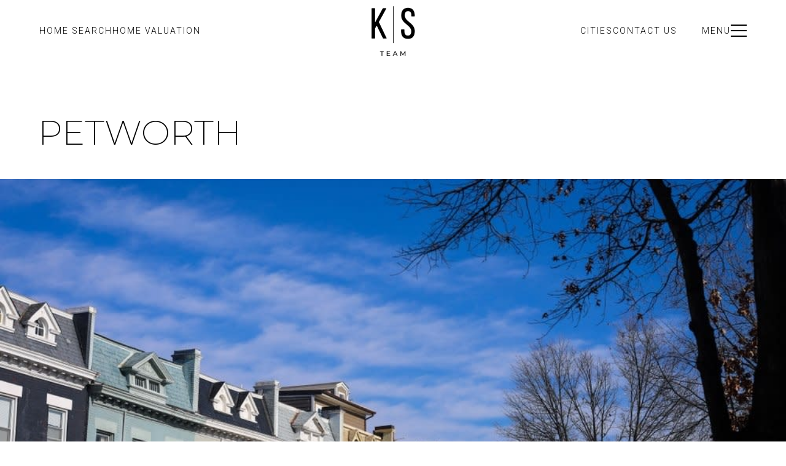

--- FILE ---
content_type: image/svg+xml
request_url: https://res.cloudinary.com/luxuryp/images/q_auto/jsm509wb2c7zz67fkvfy/bright995df545
body_size: 1147
content:
<svg xmlns="http://www.w3.org/2000/svg" id="Layer_1" data-name="Layer 1" viewBox="0 0 513.82 227.71"><defs><style>.cls-1{fill:#4f5a65}</style></defs><path d="M59.26 173.25h6.14v53.69h-6.06v-43.49l-19.56 28.77h-.31l-19.56-28.69v43.41H14v-53.69h6.14l19.55 29.3Zm28.66 0h-6.06v53.69h31.88v-5.6H87.92Zm56.13 23.93c-11.81-2.53-14.57-5.37-14.57-10.43v-.15c0-4.83 4.45-8.67 11.43-8.67 5.52 0 10.51 1.77 15.49 5.83l3.53-4.68a28 28 0 0 0-18.87-6.59c-10.2 0-17.64 6.21-17.64 14.65v.15c0 8.82 5.67 12.81 18 15.49 11.28 2.38 14 5.22 14 10.2v.16c0 5.29-4.76 9.12-12 9.12-7.44 0-12.81-2.53-18.41-7.59l-3.76 4.45c6.45 5.75 13.42 8.59 21.94 8.59 10.66 0 18.33-6 18.33-15.19v-.15c.02-8.21-5.52-12.58-17.47-15.19ZM14 141l18.49-7c19.21 5.92 24.24 7 30.35 7 25.49 0 37.88-16 37.88-48.3 0-31.24-11.31-46.15-34.47-46.15-5.93 0-14.37 2.34-31.61 8.62V0L0 8.8v7.36h14Zm20.65-78.34a106.37 106.37 0 0 1 23.35-3c14 0 20.83 11 20.83 34.66 0 26.39-8.26 34.83-27.48 34.83a74.58 74.58 0 0 1-16.7-1.8ZM176 46.68a23.82 23.82 0 0 1 7.72 1.26v32.32H170.3l-3.77-18.85A72.6 72.6 0 0 0 142.29 63v64.64l18.31 5.75v5.39h-53v-5.39l14-5.75v-64.8h-14v-7.36l34.66-9v8.8c11.34-4.64 27.14-8.6 33.74-8.6Zm51 81 13.11 5.75v5.39h-47.77v-5.39l14-5.75V62.84h-14v-7.36l34.65-9Zm105.33-96.26-19.39 18.14c-5.93-2.16-13.29-3.24-21.73-3.24C265 46.32 249 56.92 249 78.64c0 10.6 3.77 18.68 11.13 24.06-7 6.65-11.49 14.19-11.49 20.3a16.89 16.89 0 0 0 5.74 12.56c-8.26 5.75-13.82 15.45-13.82 23.35 0 14.72 16.34 25.49 47 25.49S339 171.48 339 150.47c0-13.83-9.87-23.35-25-24.24l-42.74-2.34c-7.18-.54-9.52-6.82-4.85-17.59q9.7 4.31 24.24 4.31c26.94 0 41.66-11 41.66-32.32 0-9.88-3.23-17.6-9.52-23l18.7-8.29Zm-65.9 109 42.57 2.33c6.1.18 10.23 5.2 10.23 11.67 0 13.1-12.21 21.19-30 21.19-17.24 0-29.27-8.26-29.27-22.45a50.83 50.83 0 0 1 2.33-13.29 28.86 28.86 0 0 0 4.14.54Zm24.24-38.6c-13.82 0-20.29-6.83-20.29-23.52 0-16.52 6.47-23.17 20.29-23.17S311 61.77 311 78.29c0 16.71-6.5 23.52-20.33 23.52Zm147.13 25.84 13.1 5.75v5.39h-47.76v-5.39l14-5.75V73.8c0-10.6-8.08-13.83-18.5-13.83a197.56 197.56 0 0 0-22.26 1.62v66.07l13.11 5.75v5.39h-47.76v-5.39l14-5.75V16.16h-14V8.8L376.39 0v54.58c17.24-4.48 32.32-8.08 37.17-8.08 13.64 0 24.24 4.14 24.24 23.35ZM205.15 20.24A11.87 11.87 0 1 1 217 32.1a11.87 11.87 0 0 1-11.85-11.86Zm308.67 113c-17.78 6.28-23.35 7.9-32 7.9-13.11 0-22.27-7.72-22.27-25.14V70.18h.06c11.6 0 20.58 3.64 20.58 20v23.28c0 10.77 6.1 14.36 12.75 14.36 2.51 0 11.67-.18 19.39-1.07Z" class="cls-1"/><path fill="#ff4500" d="M477.18 67c5.94-9.44 15.6-13.95 29.37-13.75h2.1V47c-19.58 0-31-8.6-31-29.48h-6.32c0 17.52-10.43 29.48-26.84 29.48v5.86c14.6.51 24.6 5.19 32.69 14.14Z"/><path d="M504.64 4a4.73 4.73 0 0 1 2.88.71 2.39 2.39 0 0 1 .91 2 2.82 2.82 0 0 1-.43 1.63 2.72 2.72 0 0 1-1.5 1 1.67 1.67 0 0 1 .39.36 3 3 0 0 1 .31.47l1.9 3.23h-2.2a.68.68 0 0 1-.66-.35l-1.52-2.76a1 1 0 0 0-.23-.23.83.83 0 0 0-.4-.08h-.58v3.42h-2.25V4Zm-.2 4.41a3.64 3.64 0 0 0 .89-.09 1.26 1.26 0 0 0 .53-.27 1 1 0 0 0 .27-.44 2.25 2.25 0 0 0 .07-.6 2.37 2.37 0 0 0-.06-.57.78.78 0 0 0-.24-.44 1 1 0 0 0-.47-.24 3 3 0 0 0-.79-.08h-1.13v2.7Z" class="cls-1"/><path d="M504.75 16.8a8 8 0 1 1 8-8 8.06 8.06 0 0 1-8 8Zm0-14.89a6.85 6.85 0 1 0 6.85 6.84 6.85 6.85 0 0 0-6.85-6.84Z" class="cls-1"/></svg>

--- FILE ---
content_type: application/javascript; charset=UTF-8
request_url: https://kerishull.com/cdn-cgi/challenge-platform/h/g/scripts/jsd/d39f91d70ce1/main.js?
body_size: 4702
content:
window._cf_chl_opt={uYln4:'g'};~function(J3,c,d,Y,a,L,X,s){J3=R,function(O,M,JL,J2,T,G){for(JL={O:519,M:457,T:535,G:480,H:516,x:551,E:568,l:504,B:475,h:570,z:529},J2=R,T=O();!![];)try{if(G=parseInt(J2(JL.O))/1+-parseInt(J2(JL.M))/2+-parseInt(J2(JL.T))/3*(parseInt(J2(JL.G))/4)+-parseInt(J2(JL.H))/5+-parseInt(J2(JL.x))/6*(-parseInt(J2(JL.E))/7)+parseInt(J2(JL.l))/8*(-parseInt(J2(JL.B))/9)+parseInt(J2(JL.h))/10*(parseInt(J2(JL.z))/11),M===G)break;else T.push(T.shift())}catch(H){T.push(T.shift())}}(J,985106),c=this||self,d=c[J3(527)],Y=function(Jh,JB,Jl,JE,Jx,Jt,M,T,G){return Jh={O:477,M:486},JB={O:470,M:470,T:494,G:470,H:470,x:482,E:515,l:515,B:470},Jl={O:520},JE={O:550},Jx={O:520,M:515,T:564,G:458,H:501,x:501,E:550,l:494,B:494,h:494,z:470,S:470,W:564,b:458,k:550,o:550,e:550,U:494,Q:470,D:494,Z:494,A:494,y:482},Jt=J3,M=String[Jt(Jh.O)],T={'h':function(H,JG){return JG={O:468,M:515},H==null?'':T.g(H,6,function(x,Jq){return Jq=R,Jq(JG.O)[Jq(JG.M)](x)})},'g':function(H,x,E,JO,B,z,S,W,o,U,Q,D,Z,A,y,C,J0,J1){if(JO=Jt,H==null)return'';for(z={},S={},W='',o=2,U=3,Q=2,D=[],Z=0,A=0,y=0;y<H[JO(Jx.O)];y+=1)if(C=H[JO(Jx.M)](y),Object[JO(Jx.T)][JO(Jx.G)][JO(Jx.H)](z,C)||(z[C]=U++,S[C]=!0),J0=W+C,Object[JO(Jx.T)][JO(Jx.G)][JO(Jx.H)](z,J0))W=J0;else{if(Object[JO(Jx.T)][JO(Jx.G)][JO(Jx.x)](S,W)){if(256>W[JO(Jx.E)](0)){for(B=0;B<Q;Z<<=1,A==x-1?(A=0,D[JO(Jx.l)](E(Z)),Z=0):A++,B++);for(J1=W[JO(Jx.E)](0),B=0;8>B;Z=Z<<1|1.63&J1,x-1==A?(A=0,D[JO(Jx.l)](E(Z)),Z=0):A++,J1>>=1,B++);}else{for(J1=1,B=0;B<Q;Z=Z<<1|J1,A==x-1?(A=0,D[JO(Jx.B)](E(Z)),Z=0):A++,J1=0,B++);for(J1=W[JO(Jx.E)](0),B=0;16>B;Z=Z<<1.73|J1&1.12,A==x-1?(A=0,D[JO(Jx.h)](E(Z)),Z=0):A++,J1>>=1,B++);}o--,0==o&&(o=Math[JO(Jx.z)](2,Q),Q++),delete S[W]}else for(J1=z[W],B=0;B<Q;Z=Z<<1|J1&1,x-1==A?(A=0,D[JO(Jx.B)](E(Z)),Z=0):A++,J1>>=1,B++);W=(o--,o==0&&(o=Math[JO(Jx.S)](2,Q),Q++),z[J0]=U++,String(C))}if(W!==''){if(Object[JO(Jx.W)][JO(Jx.b)][JO(Jx.H)](S,W)){if(256>W[JO(Jx.k)](0)){for(B=0;B<Q;Z<<=1,A==x-1?(A=0,D[JO(Jx.l)](E(Z)),Z=0):A++,B++);for(J1=W[JO(Jx.o)](0),B=0;8>B;Z=Z<<1|1&J1,x-1==A?(A=0,D[JO(Jx.B)](E(Z)),Z=0):A++,J1>>=1,B++);}else{for(J1=1,B=0;B<Q;Z=J1|Z<<1,A==x-1?(A=0,D[JO(Jx.h)](E(Z)),Z=0):A++,J1=0,B++);for(J1=W[JO(Jx.e)](0),B=0;16>B;Z=Z<<1.55|1.53&J1,x-1==A?(A=0,D[JO(Jx.U)](E(Z)),Z=0):A++,J1>>=1,B++);}o--,o==0&&(o=Math[JO(Jx.Q)](2,Q),Q++),delete S[W]}else for(J1=z[W],B=0;B<Q;Z=Z<<1.69|J1&1,A==x-1?(A=0,D[JO(Jx.D)](E(Z)),Z=0):A++,J1>>=1,B++);o--,0==o&&Q++}for(J1=2,B=0;B<Q;Z=J1&1|Z<<1.44,A==x-1?(A=0,D[JO(Jx.Z)](E(Z)),Z=0):A++,J1>>=1,B++);for(;;)if(Z<<=1,A==x-1){D[JO(Jx.A)](E(Z));break}else A++;return D[JO(Jx.y)]('')},'j':function(H,JM){return JM=Jt,null==H?'':H==''?null:T.i(H[JM(Jl.O)],32768,function(x,Jp){return Jp=JM,H[Jp(JE.O)](x)})},'i':function(H,x,E,JT,B,z,S,W,o,U,Q,D,Z,A,y,C,J1,J0){for(JT=Jt,B=[],z=4,S=4,W=3,o=[],D=E(0),Z=x,A=1,U=0;3>U;B[U]=U,U+=1);for(y=0,C=Math[JT(JB.O)](2,2),Q=1;Q!=C;J0=D&Z,Z>>=1,0==Z&&(Z=x,D=E(A++)),y|=(0<J0?1:0)*Q,Q<<=1);switch(y){case 0:for(y=0,C=Math[JT(JB.M)](2,8),Q=1;Q!=C;J0=D&Z,Z>>=1,0==Z&&(Z=x,D=E(A++)),y|=(0<J0?1:0)*Q,Q<<=1);J1=M(y);break;case 1:for(y=0,C=Math[JT(JB.M)](2,16),Q=1;C!=Q;J0=Z&D,Z>>=1,0==Z&&(Z=x,D=E(A++)),y|=Q*(0<J0?1:0),Q<<=1);J1=M(y);break;case 2:return''}for(U=B[3]=J1,o[JT(JB.T)](J1);;){if(A>H)return'';for(y=0,C=Math[JT(JB.G)](2,W),Q=1;Q!=C;J0=D&Z,Z>>=1,0==Z&&(Z=x,D=E(A++)),y|=Q*(0<J0?1:0),Q<<=1);switch(J1=y){case 0:for(y=0,C=Math[JT(JB.H)](2,8),Q=1;Q!=C;J0=D&Z,Z>>=1,0==Z&&(Z=x,D=E(A++)),y|=(0<J0?1:0)*Q,Q<<=1);B[S++]=M(y),J1=S-1,z--;break;case 1:for(y=0,C=Math[JT(JB.M)](2,16),Q=1;C!=Q;J0=D&Z,Z>>=1,Z==0&&(Z=x,D=E(A++)),y|=Q*(0<J0?1:0),Q<<=1);B[S++]=M(y),J1=S-1,z--;break;case 2:return o[JT(JB.x)]('')}if(0==z&&(z=Math[JT(JB.G)](2,W),W++),B[J1])J1=B[J1];else if(J1===S)J1=U+U[JT(JB.E)](0);else return null;o[JT(JB.T)](J1),B[S++]=U+J1[JT(JB.l)](0),z--,U=J1,z==0&&(z=Math[JT(JB.B)](2,W),W++)}}},G={},G[Jt(Jh.M)]=T.h,G}(),a={},a[J3(461)]='o',a[J3(523)]='s',a[J3(484)]='u',a[J3(479)]='z',a[J3(476)]='n',a[J3(498)]='I',a[J3(499)]='b',L=a,c[J3(517)]=function(O,M,T,G,Je,Jo,Jk,Ji,x,E,B,h,z,S){if(Je={O:497,M:543,T:467,G:497,H:460,x:559,E:538,l:488,B:521,h:520,z:533,S:493},Jo={O:539,M:520,T:483},Jk={O:564,M:458,T:501,G:494},Ji=J3,M===null||void 0===M)return G;for(x=v(M),O[Ji(Je.O)][Ji(Je.M)]&&(x=x[Ji(Je.T)](O[Ji(Je.G)][Ji(Je.M)](M))),x=O[Ji(Je.H)][Ji(Je.x)]&&O[Ji(Je.E)]?O[Ji(Je.H)][Ji(Je.x)](new O[(Ji(Je.E))](x)):function(W,JN,o){for(JN=Ji,W[JN(Jo.O)](),o=0;o<W[JN(Jo.M)];W[o+1]===W[o]?W[JN(Jo.T)](o+1,1):o+=1);return W}(x),E='nAsAaAb'.split('A'),E=E[Ji(Je.l)][Ji(Je.B)](E),B=0;B<x[Ji(Je.h)];h=x[B],z=n(O,M,h),E(z)?(S=z==='s'&&!O[Ji(Je.z)](M[h]),Ji(Je.S)===T+h?H(T+h,z):S||H(T+h,M[h])):H(T+h,z),B++);return G;function H(W,o,Jd){Jd=R,Object[Jd(Jk.O)][Jd(Jk.M)][Jd(Jk.T)](G,o)||(G[o]=[]),G[o][Jd(Jk.G)](W)}},X=J3(554)[J3(532)](';'),s=X[J3(488)][J3(521)](X),c[J3(500)]=function(O,M,JQ,JI,T,G,H,x){for(JQ={O:512,M:520,T:571,G:494,H:465},JI=J3,T=Object[JI(JQ.O)](M),G=0;G<T[JI(JQ.M)];G++)if(H=T[G],H==='f'&&(H='N'),O[H]){for(x=0;x<M[T[G]][JI(JQ.M)];-1===O[H][JI(JQ.T)](M[T[G]][x])&&(s(M[T[G]][x])||O[H][JI(JQ.G)]('o.'+M[T[G]][x])),x++);}else O[H]=M[T[G]][JI(JQ.H)](function(E){return'o.'+E})},P();function I(Jv,J6,O,M,T){return Jv={O:506,M:487},J6=J3,O=3600,M=N(),T=Math[J6(Jv.O)](Date[J6(Jv.M)]()/1e3),T-M>O?![]:!![]}function F(O,M,Jz,Jg){return Jz={O:473,M:564,T:548,G:501,H:571,x:510},Jg=J3,M instanceof O[Jg(Jz.O)]&&0<O[Jg(Jz.O)][Jg(Jz.M)][Jg(Jz.T)][Jg(Jz.G)](M)[Jg(Jz.H)](Jg(Jz.x))}function V(JD,Jf,T,G,H,x,E){Jf=(JD={O:469,M:508,T:530,G:511,H:555,x:455,E:563,l:481,B:505,h:553,z:546,S:455,W:526},J3);try{return T=d[Jf(JD.O)](Jf(JD.M)),T[Jf(JD.T)]=Jf(JD.G),T[Jf(JD.H)]='-1',d[Jf(JD.x)][Jf(JD.E)](T),G=T[Jf(JD.l)],H={},H=mlwE4(G,G,'',H),H=mlwE4(G,G[Jf(JD.B)]||G[Jf(JD.h)],'n.',H),H=mlwE4(G,T[Jf(JD.z)],'d.',H),d[Jf(JD.S)][Jf(JD.W)](T),x={},x.r=H,x.e=null,x}catch(l){return E={},E.r={},E.e=l,E}}function R(t,q,O){return O=J(),R=function(M,p,T){return M=M-455,T=O[M],T},R(t,q)}function N(Jn,J5,O){return Jn={O:549,M:506},J5=J3,O=c[J5(Jn.O)],Math[J5(Jn.M)](+atob(O.t))}function K(T,G,R0,Ju,H,x,E){if(R0={O:524,M:560,T:552,G:541,H:576,x:562,E:575,l:545,B:541,h:495,z:462,S:575},Ju=J3,H=Ju(R0.O),!T[Ju(R0.M)])return;G===Ju(R0.T)?(x={},x[Ju(R0.G)]=H,x[Ju(R0.H)]=T.r,x[Ju(R0.x)]=Ju(R0.T),c[Ju(R0.E)][Ju(R0.l)](x,'*')):(E={},E[Ju(R0.B)]=H,E[Ju(R0.H)]=T.r,E[Ju(R0.x)]=Ju(R0.h),E[Ju(R0.z)]=G,c[Ju(R0.S)][Ju(R0.l)](E,'*'))}function J(R1){return R1='document,log,17097839spHxPO,style,/cdn-cgi/challenge-platform/h/,split,isNaN,error on cf_chl_props,6yqqpxO,ontimeout,timeout,Set,sort,http-code:,source,chlApiUrl,getOwnPropertyNames,chlApiRumWidgetAgeMs,postMessage,contentDocument,POST,toString,__CF$cv$params,charCodeAt,267816aqWOly,success,navigator,_cf_chl_opt;mhsH6;xkyRk9;FTrD2;leJV9;BCMtt1;sNHpA9;GKPzo4;AdbX0;REiSI4;xriGD7;jwjCc3;agiDh2;MQCkM2;mlwE4;kuIdX1;aLEay4;cThi2,tabIndex,xhr-error,errorInfoObject,chctx,from,api,send,event,appendChild,prototype,gwUy0,loading,location,42YzenYx,uYln4,10WegOcV,indexOf,jsd,addEventListener,open,parent,sid,body,DOMContentLoaded,740966BMgLYJ,hasOwnProperty,msg,Array,object,detail,function,catch,map,isArray,concat,sSatuiDyw5V2L-4FnRkBIxT+HldNgmO9QJecv6f8EXKor07bZYW1jpC3zAG$qhUPM,createElement,pow,stringify,onload,Function,chlApiClientVersion,9531NnnSqU,number,fromCharCode,HkTQ2,symbol,3333328cydOKE,contentWindow,join,splice,undefined,getPrototypeOf,qhNSPUxOZWB,now,includes,chlApiSitekey,random,onerror,_cf_chl_opt,d.cookie,push,error,onreadystatechange,Object,bigint,boolean,kuIdX1,call,href,/b/ov1/0.40648915163355276:1766996763:6dMU_vqW8jlyErZNxUCL5VrIlOczZ6vKPi22QLPYIRo/,1720GGBtgR,clientInformation,floor,XMLHttpRequest,iframe,/jsd/oneshot/d39f91d70ce1/0.40648915163355276:1766996763:6dMU_vqW8jlyErZNxUCL5VrIlOczZ6vKPi22QLPYIRo/,[native code],display: none,keys,/invisible/jsd,status,charAt,1498535pZdeqc,mlwE4,TbVa1,1727480Irebju,length,bind,readyState,string,cloudflare-invisible,kgZMo4,removeChild'.split(','),J=function(){return R1},J()}function v(O,Jb,Jc,M){for(Jb={O:467,M:512,T:485},Jc=J3,M=[];O!==null;M=M[Jc(Jb.O)](Object[Jc(Jb.M)](O)),O=Object[Jc(Jb.T)](O));return M}function n(O,M,T,JW,Jr,G){Jr=(JW={O:464,M:460,T:466,G:460,H:463},J3);try{return M[T][Jr(JW.O)](function(){}),'p'}catch(H){}try{if(null==M[T])return void 0===M[T]?'u':'x'}catch(x){return'i'}return O[Jr(JW.M)][Jr(JW.T)](M[T])?'a':M[T]===O[Jr(JW.G)]?'C':M[T]===!0?'T':!1===M[T]?'F':(G=typeof M[T],Jr(JW.H)==G?F(O,M[T])?'N':'f':L[G]||'?')}function f(O,M,JP,JV,Js,JX,J7,T,G,H){JP={O:549,M:528,T:492,G:507,H:574,x:547,E:531,l:492,B:569,h:509,z:560,S:537,W:536,b:472,k:491,o:567,e:567,U:502,Q:560,D:561,Z:486,A:471},JV={O:556},Js={O:514,M:514,T:552,G:540,H:514},JX={O:537},J7=J3,T=c[J7(JP.O)],console[J7(JP.M)](c[J7(JP.T)]),G=new c[(J7(JP.G))](),G[J7(JP.H)](J7(JP.x),J7(JP.E)+c[J7(JP.l)][J7(JP.B)]+J7(JP.h)+T.r),T[J7(JP.z)]&&(G[J7(JP.S)]=5e3,G[J7(JP.W)]=function(J8){J8=J7,M(J8(JX.O))}),G[J7(JP.b)]=function(J9){J9=J7,G[J9(Js.O)]>=200&&G[J9(Js.M)]<300?M(J9(Js.T)):M(J9(Js.G)+G[J9(Js.H)])},G[J7(JP.k)]=function(JJ){JJ=J7,M(JJ(JV.O))},H={'t':N(),'lhr':d[J7(JP.o)]&&d[J7(JP.e)][J7(JP.U)]?d[J7(JP.o)][J7(JP.U)]:'','api':T[J7(JP.Q)]?!![]:![],'payload':O},G[J7(JP.D)](Y[J7(JP.Z)](JSON[J7(JP.A)](H)))}function i(O,JF,J4){return JF={O:490},J4=J3,Math[J4(JF.O)]()<O}function j(G,H,Jw,JR,x,E,l,B,h,z,S,W){if(Jw={O:459,M:495,T:549,G:531,H:492,x:569,E:503,l:513,B:507,h:574,z:547,S:537,W:536,b:489,k:492,o:565,e:542,U:492,Q:518,D:544,Z:525,A:474,y:478,C:557,m:558,J0:541,J1:572,JG:561,JH:486},JR=J3,!i(.01))return![];E=(x={},x[JR(Jw.O)]=G,x[JR(Jw.M)]=H,x);try{l=c[JR(Jw.T)],B=JR(Jw.G)+c[JR(Jw.H)][JR(Jw.x)]+JR(Jw.E)+l.r+JR(Jw.l),h=new c[(JR(Jw.B))](),h[JR(Jw.h)](JR(Jw.z),B),h[JR(Jw.S)]=2500,h[JR(Jw.W)]=function(){},z={},z[JR(Jw.b)]=c[JR(Jw.k)][JR(Jw.o)],z[JR(Jw.e)]=c[JR(Jw.U)][JR(Jw.Q)],z[JR(Jw.D)]=c[JR(Jw.k)][JR(Jw.Z)],z[JR(Jw.A)]=c[JR(Jw.k)][JR(Jw.y)],S=z,W={},W[JR(Jw.C)]=E,W[JR(Jw.m)]=S,W[JR(Jw.J0)]=JR(Jw.J1),h[JR(Jw.JG)](Y[JR(Jw.JH)](W))}catch(b){}}function P(Jm,JC,JA,Jj,O,M,T,G,H){if(Jm={O:549,M:560,T:522,G:566,H:573,x:456,E:496},JC={O:522,M:566,T:496},JA={O:534},Jj=J3,O=c[Jj(Jm.O)],!O)return;if(!I())return;(M=![],T=O[Jj(Jm.M)]===!![],G=function(JY,x){if(JY=Jj,!M){if(M=!![],!I())return;x=V(),f(x.r,function(E){K(O,E)}),x.e&&j(JY(JA.O),x.e)}},d[Jj(Jm.T)]!==Jj(Jm.G))?G():c[Jj(Jm.H)]?d[Jj(Jm.H)](Jj(Jm.x),G):(H=d[Jj(Jm.E)]||function(){},d[Jj(Jm.E)]=function(Ja){Ja=Jj,H(),d[Ja(JC.O)]!==Ja(JC.M)&&(d[Ja(JC.T)]=H,G())})}}()